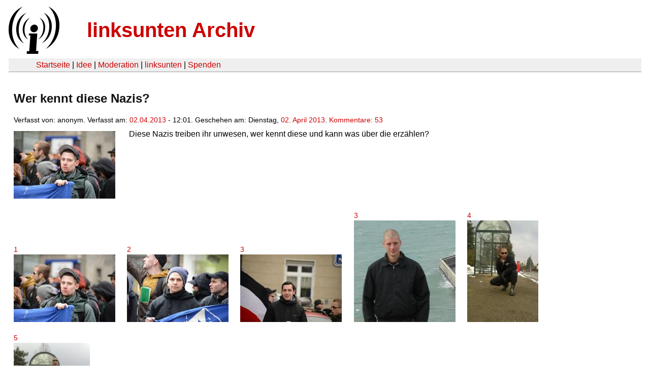

--- FILE ---
content_type: text/html
request_url: https://linksunten.archive.indymedia.org/node/82576/index.html
body_size: 9600
content:
<!DOCTYPE html PUBLIC "-//W3C//DTD XHTML 1.0 Transitional//EN"
        "http://www.w3.org/TR/xhtml1/DTD/xhtml1-transitional.dtd">
<html xmlns="http://www.w3.org/1999/xhtml" xml:lang="de" lang="de" dir="ltr">

<head>
<meta http-equiv="Content-Type" content="text/html; charset=utf-8" />
  <title>Wer kennt diese Nazis? | linksunten Archiv</title>
  <meta http-equiv="Content-Style-Type" content="text/css" />
  <meta http-equiv="Content-Type" content="text/html; charset=utf-8" />
<link rel="shortcut icon" href="../../static/favicon.ico" type="image/x-icon" />
  <link type="text/css" rel="stylesheet" media="all" href=../../static/linksunten.css />
 </head>
<body class="not-front not-logged-in page-node node-type-story no-sidebars i18n-de">
<div id="center">
<a name="top"></a>
<table id="header">
  <tr>
    <td>
      <a href="../index.html" title="((i))"><img src="../../static/logo.png" alt="((i))" /></a>
    </td>
    <td>
      <h1 id="site-name"><a href="../index.html" title="linksunten Archiv">linksunten Archiv</a></h1>
    </td>
  </tr>
</table>
<table id="wrapper-header-table"><tr>
<td id="wrapper-header-table-td-left"></td><td>
<table id="header-table">
  <tr>
    <td>
      <table id="header-table-links">
        <tr>
          <td id="header-table-td-left"></td>
          <td id="header-table-td-links">
            <a href="../index.html">Startseite</a>&nbsp;| <a href="../1/index.html">Idee</a>&nbsp;| <a href="../350/index.html">Moderation</a>&nbsp;| <a href="../../user/7/blog/index.html">linksunten</a>&nbsp;| <a href="../../donate/index.html">Spenden</a> 
          </td>
        </tr>
      </table>
    </td>
  </tr>
</table>
</td>
<td id="wrapper-header-table-td-right"></td>
</tr>
</table>
<table id="content">
  <tr>
        <td class="main-content" id="content-none">

      
      <h2 class="content-title">Wer kennt diese Nazis?</h2>
      
      
      
      
      <div id="node-82576" class="node clear-block">

  <div>

<div class="meta">
      <span class="submitted">Verfasst von:&nbsp;anonym. Verfasst am:&nbsp;<a href="../../archiv/texte/2013/04/index.html#2013-04-02">02.04.2013</a> - 12:01. Geschehen am:&nbsp;Dienstag, <a href="../../archiv/kalender/2013/04/index.html#2013-04-02">02. April 2013</a>. <a href="#comments">Kommentare:&nbsp;53</a>        </span>
  </div>
<div class="teaserimage-body"><a href="../82577/index.html"><img src="../../system/files/images/1497991194.thumbnail.jpg" alt="1" title="1"  class="image image-thumbnail " width="200" height="133" /></a></div><div class="content">
  <p>Diese Nazis treiben ihr unwesen, wer kennt diese und kann was über die erzählen?</p><p></p><p>&nbsp;</p><a name="image"></a><div class="upload-media-image"><div class="item-list"><ul><li class="first"><div class="upload-media-image-item"><a href="../82577/index.html"><div class="upload-media-image-item-title">1</div></a><a href="../82577/index.html"><img src="../../system/files/images/1497991194.thumbnail.jpg" alt="1" title="1"  class="image image-thumbnail " width="200" height="133" /></a></div></li>
<li><div class="upload-media-image-item"><a href="../82578/index.html"><div class="upload-media-image-item-title">2</div></a><a href="../82578/index.html"><img src="../../system/files/images/1039571907.thumbnail.jpg" alt="2" title="2"  class="image image-thumbnail " width="200" height="133" /></a></div></li>
<li><div class="upload-media-image-item"><a href="../82579/index.html"><div class="upload-media-image-item-title">3</div></a><a href="../82579/index.html"><img src="../../system/files/images/5748681195.thumbnail.jpg" alt="3" title="3"  class="image image-thumbnail " width="200" height="133" /></a></div></li>
<li><div class="upload-media-image-item"><a href="../82580/index.html"><div class="upload-media-image-item-title">3</div></a><a href="../82580/index.html"><img src="../../system/files/images/2314991525.thumbnail.jpg" alt="3" title="3"  class="image image-thumbnail " width="200" height="200" /></a></div></li>
<li><div class="upload-media-image-item"><a href="../82581/index.html"><div class="upload-media-image-item-title">4</div></a><a href="../82581/index.html"><img src="../../system/files/images/1416136746.thumbnail.jpg" alt="4" title="4"  class="image image-thumbnail " width="140" height="200" /></a></div></li>
<li><div class="upload-media-image-item"><a href="../82582/index.html"><div class="upload-media-image-item-title">5</div></a><a href="../82582/index.html"><img src="../../system/files/images/1630021330.thumbnail.jpg" alt="5" title="5"  class="image image-thumbnail " width="150" height="200" /></a></div></li>
<li><div class="upload-media-image-item"><a href="../82583/index.html"><div class="upload-media-image-item-title">6</div></a><a href="../82583/index.html"><img src="../../system/files/images/8902809875.thumbnail.jpg" alt="6" title="6"  class="image image-thumbnail " width="200" height="133" /></a></div></li>
<li><div class="upload-media-image-item"><a href="../82584/index.html"><div class="upload-media-image-item-title">7</div></a><a href="../82584/index.html"><img src="../../system/files/images/1229200402.thumbnail.jpg" alt="7" title="7"  class="image image-thumbnail " width="200" height="133" /></a></div></li>
<li class="last"><div class="upload-media-image-item"><a href="../82585/index.html"><div class="upload-media-image-item-title">8</div></a><a href="../82585/index.html"><img src="../../system/files/images/1033133043.thumbnail.jpg" alt="8" title="8"  class="image image-thumbnail " width="200" height="133" /></a></div></li>
</ul></div></div></div>
  <div class="categories">
    <div class="item-list"><ul><li class="first"><div class="categories-vocabulary">Flags: </div></li>
<li class="last"><div class="categories-term"><a href="../../archiv/galerie/index.html">Galerie</a></div></li>
</ul></div><div class="item-list"><ul><li class="first"><div class="categories-vocabulary">Themen:</div></li>
<li class="last"><div class="categories-term"><a href="../../archiv/themen/3/index.html">Antifaschismus</a></div></li>
</ul></div><div class="item-list"><ul><li class="first"><div class="categories-vocabulary">Regionen:</div></li>
<li class="last"><div class="categories-term"><a href="../../archiv/regionen/1/index.html">Deutschland</a></div></li>
</ul></div>  </div>
      
  </div> </div>
<div id="comments">
  <form action="../../node/82576/"  accept-charset="UTF-8" method="post" id="comment-controls">
<div><div class="container-inline">Zeige Kommentare: <a href="unfold/all/index.html#comments">ausgeklappt</a>&nbsp;| <a href="../../node/82576/index.html#comments">moderiert</a></div>
</div></form>
<div id="comment-71467">
  <div class="comment-unfolded comment-published clear-block">
       
    <div class="comment-unfolded-subject"><h3><a href="#comment-71467">Frage</a> </h3></div>
   
    <div class="comment-unfolded-score-div">
      <span class="comment-unfolded-score-label"></span>
          </div>
   
    <div class="comment-unfolded-voting-controls">
      <span class="comment-unfolded-promote"></span> <span class="comment-unfolded-neutral"></span> <span class="comment-unfolded-bury"></span>
    </div>
   
    <div class="comment-unfolded-submitted">
      Verfasst von:&nbsp;anonym. Verfasst am:&nbsp;Di, 02.04.2013 - 12:06.     </div>

    <div class="comment-unfolded-content">
      <p>Wo wurden die (Demo-)Fotos aufgenommen?</p>    </div>
    <div class="comment-unfolded-links">
      <ul class="links"><li class="comment_forbidden first last"></li>
</ul>    </div>
  </div>
</div><div class="indented"><div id="comment-71477">
  <div class="comment-unfolded comment-published clear-block">
       
    <div class="comment-unfolded-subject"><h3><a href="#comment-71477">Facebook: </a> </h3></div>
   
    <div class="comment-unfolded-score-div">
      <span class="comment-unfolded-score-label"></span>
          </div>
   
    <div class="comment-unfolded-voting-controls">
      <span class="comment-unfolded-promote"></span> <span class="comment-unfolded-neutral"></span> <span class="comment-unfolded-bury"></span>
    </div>
   
    <div class="comment-unfolded-submitted">
      Verfasst von:&nbsp;anonym. Verfasst am:&nbsp;Di, 02.04.2013 - 12:39.     </div>

    <div class="comment-unfolded-content">
      <p><span class="inline inline-none"><a href="../82588/index.html"><img src="../../system/files/images/1287028766.thumbnail.png" alt="Marlon Richter, Facebook" title="Marlon Richter, Facebook"  class="image image-thumbnail " width="200" height="103" /></a></span></p><p>&nbsp;</p><p><span class="inline inline-none"><a href="../82589/index.html"><img src="../../system/files/images/1750537989.thumbnail.png" alt="Marlon Richter, Facebook" title="Marlon Richter, Facebook"  class="image image-thumbnail " width="200" height="101" /></a></span></p><div class="image-clear"></div>    </div>
    <div class="comment-unfolded-links">
      <ul class="links"><li class="comment_forbidden first last"></li>
</ul>    </div>
  </div>
</div></div><div id="comment-71470">
  <div class="comment-unfolded comment-published clear-block">
       
    <div class="comment-unfolded-subject"><h3><a href="#comment-71470">#1</a> </h3></div>
   
    <div class="comment-unfolded-score-div">
      <span class="comment-unfolded-score-label"></span>
          </div>
   
    <div class="comment-unfolded-voting-controls">
      <span class="comment-unfolded-promote"></span> <span class="comment-unfolded-neutral"></span> <span class="comment-unfolded-bury"></span>
    </div>
   
    <div class="comment-unfolded-submitted">
      Verfasst von:&nbsp;anonym. Verfasst am:&nbsp;Di, 02.04.2013 - 12:14.     </div>

    <div class="comment-unfolded-content">
      <p><strong>Marlon Richter</strong> - Adam-Müller-Straße 19, 66894 Gerhardsbrunn (Rheinland-Pfalz)</p><p>&nbsp;</p><p><em>(Auch auf Bildern vom 3.10.12 in Heidelberg und 23.3.13 in Speyer zu finden)</em></p>    </div>
    <div class="comment-unfolded-links">
      <ul class="links"><li class="comment_forbidden first last"></li>
</ul>    </div>
  </div>
</div><div class="indented"><div id="comment-71475">
  <div class="comment-unfolded comment-published clear-block">
       
    <div class="comment-unfolded-subject"><h3><a href="#comment-71475">Schule in Landstuhl</a> </h3></div>
   
    <div class="comment-unfolded-score-div">
      <span class="comment-unfolded-score-label"></span>
          </div>
   
    <div class="comment-unfolded-voting-controls">
      <span class="comment-unfolded-promote"></span> <span class="comment-unfolded-neutral"></span> <span class="comment-unfolded-bury"></span>
    </div>
   
    <div class="comment-unfolded-submitted">
      Verfasst von:&nbsp;anonym. Verfasst am:&nbsp;Di, 02.04.2013 - 12:27.     </div>

    <div class="comment-unfolded-content">
      <p>Geht er noch auf das Sickingen Gymnasium in Landstuhl? </p>    </div>
    <div class="comment-unfolded-links">
      <ul class="links"><li class="comment_forbidden first last"></li>
</ul>    </div>
  </div>
</div><div class="indented"><div id="comment-71570">
  <div class="comment-unfolded comment-published clear-block">
       
    <div class="comment-unfolded-subject"><h3><a href="#comment-71570">jep</a> </h3></div>
   
    <div class="comment-unfolded-score-div">
      <span class="comment-unfolded-score-label"></span>
          </div>
   
    <div class="comment-unfolded-voting-controls">
      <span class="comment-unfolded-promote"></span> <span class="comment-unfolded-neutral"></span> <span class="comment-unfolded-bury"></span>
    </div>
   
    <div class="comment-unfolded-submitted">
      Verfasst von:&nbsp;anonym. Verfasst am:&nbsp;Mi, 03.04.2013 - 11:40.     </div>

    <div class="comment-unfolded-content">
      <p>Jep, in die 11te Klassen... er ist sitzengeblieben </p>    </div>
    <div class="comment-unfolded-links">
      <ul class="links"><li class="comment_forbidden first last"></li>
</ul>    </div>
  </div>
</div></div><div id="comment-71478">
  <div class="comment-unfolded comment-published clear-block">
       
    <div class="comment-unfolded-subject"><h3><a href="#comment-71478">Ein paar Infos</a> </h3></div>
   
    <div class="comment-unfolded-score-div">
      <span class="comment-unfolded-score-label"></span>
          </div>
   
    <div class="comment-unfolded-voting-controls">
      <span class="comment-unfolded-promote"></span> <span class="comment-unfolded-neutral"></span> <span class="comment-unfolded-bury"></span>
    </div>
   
    <div class="comment-unfolded-submitted">
      Verfasst von:&nbsp;anonym. Verfasst am:&nbsp;Di, 02.04.2013 - 12:52.     </div>

    <div class="comment-unfolded-content">
      <p>Marlon Richter ist bei der JN aktiv und gehört zum Freundeskreis von Sven Lenz (Kaiserslautern). Sven Lenz ist auch bei der JN aktiv und wird offenbar zum Kader ausgebildet. Marlon Richter (und Sven Lenz ebenso) gehört zu den Freien Nationalisten Kaiserslautern (FNKL) (Freie Nationalisten Westpfalz, Autonome Nationalisten Kaiserslautern ...). Diese Gruppe ist für mehrere Aktionen in Kaiserslautern verantwortlichen, u.a. für das Aufhängen von Transparenten mit verbotenem Inhalt, aber auch für Plakatieraktionen zu der Bombardierung in Dresden, für das mehrmalige Verteilen von unterschiedlichem Propagandamaterial, Drohschreiben an GenossInnen und Schmierereien im Stadtgebiet von Kaiserslautern. Die FNKL arbeitet mit der JN RLP zusammen, da die Mitglieder der FNKL auch bei der JN aktiv sind. Außerdem kam es das Wochenende zu mehreren Plakatieraktionen ("Identität" von der JN)  an linken und antifaschistischen Projekten in Kaiserslautern. Einfach mal bei Linksunten nach "Marlon Richter" suchen... </p>    </div>
    <div class="comment-unfolded-links">
      <ul class="links"><li class="comment_forbidden first last"></li>
</ul>    </div>
  </div>
</div></div><div id="comment-71481">
  <div class="comment-unfolded comment-published clear-block">
       
    <div class="comment-unfolded-subject"><h3><a href="#comment-71481">#2</a> </h3></div>
   
    <div class="comment-unfolded-score-div">
      <span class="comment-unfolded-score-label"></span>
          </div>
   
    <div class="comment-unfolded-voting-controls">
      <span class="comment-unfolded-promote"></span> <span class="comment-unfolded-neutral"></span> <span class="comment-unfolded-bury"></span>
    </div>
   
    <div class="comment-unfolded-submitted">
      Verfasst von:&nbsp;anonym. Verfasst am:&nbsp;Di, 02.04.2013 - 13:09.     </div>

    <div class="comment-unfolded-content">
      <p>&nbsp;Das ist Christian Dahlhoff</p>    </div>
    <div class="comment-unfolded-links">
      <ul class="links"><li class="comment_forbidden first last"></li>
</ul>    </div>
  </div>
</div><div id="comment-71482">
  <div class="comment-unfolded comment-published clear-block">
       
    <div class="comment-unfolded-subject"><h3><a href="#comment-71482">Nr. 2 Christian Dahlhoff</a> </h3></div>
   
    <div class="comment-unfolded-score-div">
      <span class="comment-unfolded-score-label"></span>
          </div>
   
    <div class="comment-unfolded-voting-controls">
      <span class="comment-unfolded-promote"></span> <span class="comment-unfolded-neutral"></span> <span class="comment-unfolded-bury"></span>
    </div>
   
    <div class="comment-unfolded-submitted">
      Verfasst von:&nbsp;anonym. Verfasst am:&nbsp;Di, 02.04.2013 - 13:14.     </div>

    <div class="comment-unfolded-content">
      <p>Christian Dahlhoff aus Wuppertal/Düsseldorf</p>    </div>
    <div class="comment-unfolded-links">
      <ul class="links"><li class="comment_forbidden first last"></li>
</ul>    </div>
  </div>
</div><div id="comment-71483">
  <div class="comment-unfolded comment-published clear-block">
       
    <div class="comment-unfolded-subject"><h3><a href="#comment-71483">#7 + #8 - NW Dortmund</a> </h3></div>
   
    <div class="comment-unfolded-score-div">
      <span class="comment-unfolded-score-label"></span>
          </div>
   
    <div class="comment-unfolded-voting-controls">
      <span class="comment-unfolded-promote"></span> <span class="comment-unfolded-neutral"></span> <span class="comment-unfolded-bury"></span>
    </div>
   
    <div class="comment-unfolded-submitted">
      Verfasst von:&nbsp;anonym. Verfasst am:&nbsp;Di, 02.04.2013 - 13:16.     </div>

    <div class="comment-unfolded-content">
      <p>Die beiden werden unter dem Artikel zu Remagen am 24.11.2012 dem NW Dortmund bzw. jetzt wahrscheinlich Die Rechte zugeordnet: <a href="https://linksunten.indymedia.org/de/comment/view/59817">Link</a></p>    </div>
    <div class="comment-unfolded-links">
      <ul class="links"><li class="comment_forbidden first last"></li>
</ul>    </div>
  </div>
</div><div id="comment-71489">
  <div class="comment-unfolded comment-published clear-block">
       
    <div class="comment-unfolded-subject"><h3><a href="#comment-71489">Nummer 6</a> </h3></div>
   
    <div class="comment-unfolded-score-div">
      <span class="comment-unfolded-score-label"></span>
          </div>
   
    <div class="comment-unfolded-voting-controls">
      <span class="comment-unfolded-promote"></span> <span class="comment-unfolded-neutral"></span> <span class="comment-unfolded-bury"></span>
    </div>
   
    <div class="comment-unfolded-submitted">
      Verfasst von:&nbsp;anonym. Verfasst am:&nbsp;Di, 02.04.2013 - 13:49.     </div>

    <div class="comment-unfolded-content">
      <p><span>Markus Gerald Emanuel Pathofer</span><br /><span>Nienkampstraße 7</span><br /><span>45896 Gelsenkirchen</span></p><p>&nbsp;</p><p>Rechte Dortmund</p>    </div>
    <div class="comment-unfolded-links">
      <ul class="links"><li class="comment_forbidden first last"></li>
</ul>    </div>
  </div>
</div><div id="comment-71495">
  <div class="comment-unfolded comment-published clear-block">
       
    <div class="comment-unfolded-subject"><h3><a href="#comment-71495">4 +5 </a> </h3></div>
   
    <div class="comment-unfolded-score-div">
      <span class="comment-unfolded-score-label"></span>
          </div>
   
    <div class="comment-unfolded-voting-controls">
      <span class="comment-unfolded-promote"></span> <span class="comment-unfolded-neutral"></span> <span class="comment-unfolded-bury"></span>
    </div>
   
    <div class="comment-unfolded-submitted">
      Verfasst von:&nbsp;anonym. Verfasst am:&nbsp;Di, 02.04.2013 - 16:15.     </div>

    <div class="comment-unfolded-content">
      <p>Das ist doch ein Schwarzer?!</p>    </div>
    <div class="comment-unfolded-links">
      <ul class="links"><li class="comment_forbidden first last"></li>
</ul>    </div>
  </div>
</div><div class="indented"><div id="comment-71502">
  <div class="comment-unfolded comment-published clear-block">
       
    <div class="comment-unfolded-subject"><h3><a href="#comment-71502">Emanzipatorisches Denken !?!?!?!</a> </h3></div>
   
    <div class="comment-unfolded-score-div">
      <span class="comment-unfolded-score-label"></span>
          </div>
   
    <div class="comment-unfolded-voting-controls">
      <span class="comment-unfolded-promote"></span> <span class="comment-unfolded-neutral"></span> <span class="comment-unfolded-bury"></span>
    </div>
   
    <div class="comment-unfolded-submitted">
      Verfasst von:&nbsp;anonym. Verfasst am:&nbsp;Di, 02.04.2013 - 18:38.     </div>

    <div class="comment-unfolded-content">
      <p>Hallo? Woran siehst du, dass er ein Mensch afrikanischer Herkunft ist? Blosz wegen seiner etwas dunkleren Hautfarbe? Und selbst wenn – können dunkelhäutige Menschen keine (Neo)Nazis sein, oder was?<br /><br />Ich muss bemerken, dass derartige rassistische Ressentiments mehr und mehr in antifaschistischen Kreisen Einzug halten, längst werden Vorurteile von Faschisten übernommen und dabei macht man sich auch noch die Illusion, besser als die Rassisten zu sein.<br /><br />Mach' doch gleich so eine rassistische Kack-Seite wie "Du sollst Neger nicht mit Nazis verwechseln"... Drecks-Heuchlerei hier.....</p>    </div>
    <div class="comment-unfolded-links">
      <ul class="links"><li class="comment_forbidden first last"></li>
</ul>    </div>
  </div>
</div><div class="indented"><div id="comment-71508">
  <div class="comment-unfolded comment-published clear-block">
       
    <div class="comment-unfolded-subject"><h3><a href="#comment-71508">Trotzdem überraschend....</a> </h3></div>
   
    <div class="comment-unfolded-score-div">
      <span class="comment-unfolded-score-label"></span>
          </div>
   
    <div class="comment-unfolded-voting-controls">
      <span class="comment-unfolded-promote"></span> <span class="comment-unfolded-neutral"></span> <span class="comment-unfolded-bury"></span>
    </div>
   
    <div class="comment-unfolded-submitted">
      Verfasst von:&nbsp;..... Verfasst am:&nbsp;Di, 02.04.2013 - 20:32.     </div>

    <div class="comment-unfolded-content">
      <p>.....in Kreisen der schlimmsten Rassisten und Vertretern von "Blut und Boden"-Denken ausgerechnet ihr eigenes Feindbild wiederzufinden....und genauso überraschend, dass dieser sich diesen Leuten zugehörig fühlt.&nbsp; </p><p>&nbsp;</p><p>Das hat nichts mit Rassismus zu tun, außer mit dem der rechten Seite....</p>    </div>
    <div class="comment-unfolded-links">
      <ul class="links"><li class="comment_forbidden first last"></li>
</ul>    </div>
  </div>
</div><div id="comment-71637">
  <div class="comment-unfolded comment-published clear-block">
       
    <div class="comment-unfolded-subject"><h3><a href="#comment-71637">anita antifa</a> </h3></div>
   
    <div class="comment-unfolded-score-div">
      <span class="comment-unfolded-score-label"></span>
          </div>
   
    <div class="comment-unfolded-voting-controls">
      <span class="comment-unfolded-promote"></span> <span class="comment-unfolded-neutral"></span> <span class="comment-unfolded-bury"></span>
    </div>
   
    <div class="comment-unfolded-submitted">
      Verfasst von:&nbsp;anonym. Verfasst am:&nbsp;Mi, 03.04.2013 - 20:10.     </div>

    <div class="comment-unfolded-content">
      <p>auch wenn ich das grundmotiv deines postings teile, wäre es in dem fall trotzdem nicht ganz verkehrt kritik solidarisch zu formulieren und nicht à la hey du rassist. ich mein wir haben alle unsere rassismen und sexismen verinnerlicht, und es ist auf jedenfall angebracht sie zu reflektieren und ggf. anderen diesbezüglich einen denkanstoß zu geben.</p><p>dunkelhäutige deutsche naziskins find ich auf jeden fall eine komische erscheinung. nicht weil leuten über ihre hautfarbe für oder gegen eine gewisse ideologie anfällig sind, aber eben man sich als jemand mit dunkler haut in dem millieu vermutlich schwer tun wird, freunde zu finden.</p>    </div>
    <div class="comment-unfolded-links">
      <ul class="links"><li class="comment_forbidden first last"></li>
</ul>    </div>
  </div>
</div></div><div id="comment-71507">
  <div class="comment-unfolded comment-published clear-block">
       
    <div class="comment-unfolded-subject"><h3><a href="#comment-71507">Münz-Malle oder Asi-Toaster wär&#039; auch &#039;ne Möglichkeit</a> </h3></div>
   
    <div class="comment-unfolded-score-div">
      <span class="comment-unfolded-score-label"></span>
          </div>
   
    <div class="comment-unfolded-voting-controls">
      <span class="comment-unfolded-promote"></span> <span class="comment-unfolded-neutral"></span> <span class="comment-unfolded-bury"></span>
    </div>
   
    <div class="comment-unfolded-submitted">
      Verfasst von:&nbsp;Kartoffelkäfer. Verfasst am:&nbsp;Di, 02.04.2013 - 20:08.     </div>

    <div class="comment-unfolded-content">
      <p>Schwarz ist was anderes. Eher ein Biodeutscher, der zu viel Zeit im Asi-Toaster verbringt. Udo Voigt hat für 'ne "Kartoffel" auch unnatürlich dunkle Haut.</p>    </div>
    <div class="comment-unfolded-links">
      <ul class="links"><li class="comment_forbidden first last"></li>
</ul>    </div>
  </div>
</div></div><div id="comment-71511">
  <div class="comment-unfolded comment-published clear-block">
       
    <div class="comment-unfolded-subject"><h3><a href="#comment-71511">WER</a> </h3></div>
   
    <div class="comment-unfolded-score-div">
      <span class="comment-unfolded-score-label"></span>
          </div>
   
    <div class="comment-unfolded-voting-controls">
      <span class="comment-unfolded-promote"></span> <span class="comment-unfolded-neutral"></span> <span class="comment-unfolded-bury"></span>
    </div>
   
    <div class="comment-unfolded-submitted">
      Verfasst von:&nbsp;anonym. Verfasst am:&nbsp;Di, 02.04.2013 - 20:51.     </div>

    <div class="comment-unfolded-content">
      <p>kennt den Nazi auf dem Bild Nr. 3?</p>    </div>
    <div class="comment-unfolded-links">
      <ul class="links"><li class="comment_forbidden first last"></li>
</ul>    </div>
  </div>
</div><div class="indented"><div id="comment-71522">
  <div class="comment-unfolded comment-published clear-block">
       
    <div class="comment-unfolded-subject"><h3><a href="#comment-71522">Dortmunder Nazis</a> </h3></div>
   
    <div class="comment-unfolded-score-div">
      <span class="comment-unfolded-score-label"></span>
          </div>
   
    <div class="comment-unfolded-voting-controls">
      <span class="comment-unfolded-promote"></span> <span class="comment-unfolded-neutral"></span> <span class="comment-unfolded-bury"></span>
    </div>
   
    <div class="comment-unfolded-submitted">
      Verfasst von:&nbsp;anonym. Verfasst am:&nbsp;Di, 02.04.2013 - 22:00.     </div>

    <div class="comment-unfolded-content">
      <p>Bild 3.1, 3.2, 7 und 8 sind Nazis vom NW Dortmund / Die Rechte. Bild 3.1 ist erst kürzlich aus Sachsen nach Dortmund gezogen. </p>    </div>
    <div class="comment-unfolded-links">
      <ul class="links"><li class="comment_forbidden first last"></li>
</ul>    </div>
  </div>
</div><div class="indented"><div id="comment-71560">
  <div class="comment-unfolded comment-published clear-block">
       
    <div class="comment-unfolded-subject"><h3><a href="#comment-71560">aus Sachsen</a> </h3></div>
   
    <div class="comment-unfolded-score-div">
      <span class="comment-unfolded-score-label"></span>
          </div>
   
    <div class="comment-unfolded-voting-controls">
      <span class="comment-unfolded-promote"></span> <span class="comment-unfolded-neutral"></span> <span class="comment-unfolded-bury"></span>
    </div>
   
    <div class="comment-unfolded-submitted">
      Verfasst von:&nbsp;sachse. Verfasst am:&nbsp;Mi, 03.04.2013 - 10:11.     </div>

    <div class="comment-unfolded-content">
      <blockquote><p>Bild 3.1 ist erst kürzlich aus Sachsen nach Dortmund gezogen. </p></blockquote><p>Hast du eine Ahnung, woher genau aus Sachsen?</p>    </div>
    <div class="comment-unfolded-links">
      <ul class="links"><li class="comment_forbidden first last"></li>
</ul>    </div>
  </div>
</div><div class="indented"><div id="comment-71630">
  <div class="comment-unfolded comment-published clear-block">
       
    <div class="comment-unfolded-subject"><h3><a href="#comment-71630">@ Sachse</a> </h3></div>
   
    <div class="comment-unfolded-score-div">
      <span class="comment-unfolded-score-label"></span>
          </div>
   
    <div class="comment-unfolded-voting-controls">
      <span class="comment-unfolded-promote"></span> <span class="comment-unfolded-neutral"></span> <span class="comment-unfolded-bury"></span>
    </div>
   
    <div class="comment-unfolded-submitted">
      Verfasst von:&nbsp;anonym. Verfasst am:&nbsp;Mi, 03.04.2013 - 19:12.     </div>

    <div class="comment-unfolded-content">
      <p>Die Nase auf Bild 3.1 gehört zum NW Dortmund / Die Rechte und war bei dem „Anschlag“ auf Matthias Wächter (NPD Kreisvorsitzender Dortmund) beteiligt. Das Auto mit dem die Nasen von „Die Rechte“ flüchteten war seine Karre. <strong>Amtliches KFZ-Kennzeichen: MEI – NB 888</strong></p><p>&nbsp;</p><blockquote><p>Gewalttätige braune Streithähne<br /><br />15.03.2013 - Dortmund – Die Auseinandersetzungen innerhalb der rechtsextremen Szene in Dortmund werden offenbar weiter mit harten Bandagen ausgetragen – die Polizei nahm drei mutmaßliche Neonazis vorläufig fest.<br /><br />Die Polizei habe einen „weiteren Anschlag“ auf das Haus ihres Kreisvorsitzenden Matthias Wächter verhindern können, meldete die Dortmunder NPD per Facebook in der Nacht zum Freitag. Nachdem die Täter einen Böller geschmissen hätten, seien sie in ihrem Fluchtfahrzeug gestellt worden. Die Dortmunder Polizei bestätigte auf Anfrage, dass drei Personen in der Nähe von Wächters Haus vorläufig festgenommen worden waren. Die drei seien dem Staatsschutz Rechts bekannt.<br /><br />Die NPD hatte erst Anfang des Monats geklagt, dass Häuser von örtlichen Funktionären wiederholt beschmiert worden waren, unter anderem mit den Aufschriften „Jude“ und „Spitzel, Spalter, Hurensohn“. Zudem seien „Diffamierungsschreiben“ in Wächters Nachbarschaft verteilt und zum Schein auf seinen Namen Waren bestellt worden. (bnr.de berichtete) Die NPD benannte zwar nicht explizit die Konkurrenzpartei „Die Rechte“ (DR) als Urheber der Attacken. Doch sie ließ durchblicken, dass sie genau in diesem Spektrum die Verantwortlichen vermutet. Im Dortmunder DR-Kreisverband sammeln sich jene Neonazis, die zuvor bei der inzwischen verbotenen Gruppierung „Nationaler Widerstand Dortmund“ aktiv waren. Wächter hatte sich deren Feindschaft zugezogen, weil er sich im vorigen Jahr mit Erfolg gegen die Aufnahme ihrer führenden Köpfe in die NPD gewehrt hatte.<br /><br /><a href="http://www.bnr.de/artikel/aktuelle-meldungen/gewalttaetige-braune-streithaehne" title="http://www.bnr.de/artikel/aktuelle-meldungen/gewalttaetige-braune-streithaehne" rel="nofollow">http://www.bnr.de/artikel/aktuelle-meldungen/gewalttaetige-braune-streit...</a></p></blockquote>    </div>
    <div class="comment-unfolded-links">
      <ul class="links"><li class="comment_forbidden first last"></li>
</ul>    </div>
  </div>
</div><div class="indented"><div id="comment-71634">
  <div class="comment-unfolded comment-published clear-block">
       
    <div class="comment-unfolded-subject"><h3><a href="#comment-71634">Facebook Account</a> </h3></div>
   
    <div class="comment-unfolded-score-div">
      <span class="comment-unfolded-score-label"></span>
          </div>
   
    <div class="comment-unfolded-voting-controls">
      <span class="comment-unfolded-promote"></span> <span class="comment-unfolded-neutral"></span> <span class="comment-unfolded-bury"></span>
    </div>
   
    <div class="comment-unfolded-submitted">
      Verfasst von:&nbsp;anonym. Verfasst am:&nbsp;Mi, 03.04.2013 - 19:59.     </div>

    <div class="comment-unfolded-content">
      <p>@Sachse: Das ist die Nase bei Facebook. Bild 3.1, Nazi aus Dortmund, NW Dortmund / Die Rechte, erst kürzlich aus Sachsen nach Dortmund gezogen, Vorname: Christian, KFZ-Kennzeichen: MEI - NB 888</p><p>&nbsp;</p><p><span class="inline inline-none"><a href="../82661/index.html"><img src="../../system/files/images/7852022595.thumbnail.jpg" alt="Nazi aus Dortmund (Die Rechte)" title="Nazi aus Dortmund (Die Rechte)"  class="image image-thumbnail " width="200" height="134" /></a></span></p><p>&nbsp;</p><p>&nbsp;</p><div class="image-clear"></div>    </div>
    <div class="comment-unfolded-links">
      <ul class="links"><li class="comment_forbidden first last"></li>
</ul>    </div>
  </div>
</div></div></div><div id="comment-71610">
  <div class="comment-unfolded comment-published clear-block">
       
    <div class="comment-unfolded-subject"><h3><a href="#comment-71610">bbbbb</a> </h3></div>
   
    <div class="comment-unfolded-score-div">
      <span class="comment-unfolded-score-label"></span>
          </div>
   
    <div class="comment-unfolded-voting-controls">
      <span class="comment-unfolded-promote"></span> <span class="comment-unfolded-neutral"></span> <span class="comment-unfolded-bury"></span>
    </div>
   
    <div class="comment-unfolded-submitted">
      Verfasst von:&nbsp;anonym. Verfasst am:&nbsp;Mi, 03.04.2013 - 15:13.     </div>

    <div class="comment-unfolded-content">
      <p>ist 3.2 nicht simon schmiemann vonner skinheadfront.</p><p><a href="../41705/index.html" title="../41705/index.html">https://linksunten.indymedia.org/de/node/41705</a></p>    </div>
    <div class="comment-unfolded-links">
      <ul class="links"><li class="comment_forbidden first last"></li>
</ul>    </div>
  </div>
</div></div></div><div id="comment-71617">
  <div class="comment-unfolded comment-published clear-block">
       
    <div class="comment-unfolded-subject"><h3><a href="#comment-71617">Nr.7</a> </h3></div>
   
    <div class="comment-unfolded-score-div">
      <span class="comment-unfolded-score-label"></span>
          </div>
   
    <div class="comment-unfolded-voting-controls">
      <span class="comment-unfolded-promote"></span> <span class="comment-unfolded-neutral"></span> <span class="comment-unfolded-bury"></span>
    </div>
   
    <div class="comment-unfolded-submitted">
      Verfasst von:&nbsp;anonym. Verfasst am:&nbsp;Mi, 03.04.2013 - 17:19.     </div>

    <div class="comment-unfolded-content">
      <p>Daniel Grebe aus Dortmund</p>    </div>
    <div class="comment-unfolded-links">
      <ul class="links"><li class="comment_forbidden first last"></li>
</ul>    </div>
  </div>
</div><div id="comment-71645">
  <div class="comment-unfolded comment-published clear-block">
       
    <div class="comment-unfolded-subject"><h3><a href="#comment-71645">Wer kennt diese Nazis ? Teil 2!</a> </h3></div>
   
    <div class="comment-unfolded-score-div">
      <span class="comment-unfolded-score-label"></span>
          </div>
   
    <div class="comment-unfolded-voting-controls">
      <span class="comment-unfolded-promote"></span> <span class="comment-unfolded-neutral"></span> <span class="comment-unfolded-bury"></span>
    </div>
   
    <div class="comment-unfolded-submitted">
      Verfasst von:&nbsp;. Verfasst am:&nbsp;Mi, 03.04.2013 - 23:29.     </div>

    <div class="comment-unfolded-content">
      <p>Auch diese Nazis tauchen immer wieder auf und gelten als gefährlich!&nbsp;</p><p>&nbsp;</p><p><span class="inline inline-none"><a href="../82628/index.html"><img src="../../system/files/images/1415158431.thumbnail.jpg" alt="Bild 1" title="Bild 1"  class="image image-thumbnail " width="200" height="133" /></a></span></p><p>Bild 1</p><p>&nbsp;</p>
<p><span class="inline inline-none"><a href="../82629/index.html"><img src="../../system/files/images/7409811315.thumbnail.jpg" alt="Bild 2" title="Bild 2"  class="image image-thumbnail " width="200" height="133" /></a></span></p><p>Bild 2</p><p>&nbsp;</p>
<p><span class="inline inline-none"><a href="../82630/index.html"><img src="../../system/files/images/2195977175.thumbnail.jpg" alt="Bild 3" title="Bild 3"  class="image image-thumbnail " width="200" height="133" /></a></span></p><p>Bild 3</p><p>&nbsp;</p>
<p><span class="inline inline-none"><a href="../82631/index.html"><img src="../../system/files/images/1188814989.thumbnail.jpg" alt="Bild 4" title="Bild 4"  class="image image-thumbnail " width="200" height="133" /></a></span></p><p>Bild 4</p><p>&nbsp;</p>
<p><span class="inline inline-none"><a href="../82632/index.html"><img src="../../system/files/images/1893740919.thumbnail.jpg" alt="Bild 5" title="Bild 5"  class="image image-thumbnail " width="200" height="133" /></a></span></p><p>Bild 5</p><p>&nbsp;</p>
<p><span class="inline inline-none"><a href="../82633/index.html"><img src="../../system/files/images/1163925840.thumbnail.jpg" alt="Bild 6" title="Bild 6"  class="image image-thumbnail " width="200" height="133" /></a></span></p><p>Bild 6</p><p>&nbsp;</p>
<p><span class="inline inline-none"><a href="../82634/index.html"><img src="../../system/files/images/9854276295.thumbnail.jpg" alt="Bild 7" title="Bild 7"  class="image image-thumbnail " width="200" height="133" /></a></span></p><p>Bild 7</p><p>&nbsp;</p>
<p><span class="inline inline-none"><a href="../82635/index.html"><img src="../../system/files/images/2140195699.thumbnail.jpg" alt="Bild 8" title="Bild 8"  class="image image-thumbnail " width="200" height="133" /></a></span></p><p>Bild 8</p><div class="image-clear"></div>    </div>
    <div class="comment-unfolded-links">
      <ul class="links"><li class="comment_forbidden first last"></li>
</ul>    </div>
  </div>
</div><div class="indented"><div id="comment-71546">
  <div class="comment-unfolded comment-published clear-block">
       
    <div class="comment-unfolded-subject"><h3><a href="#comment-71546">jda</a> </h3></div>
   
    <div class="comment-unfolded-score-div">
      <span class="comment-unfolded-score-label"></span>
          </div>
   
    <div class="comment-unfolded-voting-controls">
      <span class="comment-unfolded-promote"></span> <span class="comment-unfolded-neutral"></span> <span class="comment-unfolded-bury"></span>
    </div>
   
    <div class="comment-unfolded-submitted">
      Verfasst von:&nbsp;anonym. Verfasst am:&nbsp;Mi, 03.04.2013 - 07:36.     </div>

    <div class="comment-unfolded-content">
      <p>Bild 1 ganz rechts Karina Hegemann aus Soest.Auch zusehen auf Bild 5.</p>    </div>
    <div class="comment-unfolded-links">
      <ul class="links"><li class="comment_forbidden first last"></li>
</ul>    </div>
  </div>
</div><div id="comment-71550">
  <div class="comment-unfolded comment-published clear-block">
       
    <div class="comment-unfolded-subject"><h3><a href="#comment-71550">Foto # 7</a> </h3></div>
   
    <div class="comment-unfolded-score-div">
      <span class="comment-unfolded-score-label"></span>
          </div>
   
    <div class="comment-unfolded-voting-controls">
      <span class="comment-unfolded-promote"></span> <span class="comment-unfolded-neutral"></span> <span class="comment-unfolded-bury"></span>
    </div>
   
    <div class="comment-unfolded-submitted">
      Verfasst von:&nbsp;anonym. Verfasst am:&nbsp;Mi, 03.04.2013 - 08:50.     </div>

    <div class="comment-unfolded-content">
      <p>Das auf dem Foto 7 ist Kevin Hornig aus Rheinland-Pfalz welcher seit nun in Dortmund Dorstfeld lebt, in der Emscherstrasse 2, 44149 Dortmund. In dem selben Objekt leben noch Michael Brück, Stüber, J. Berger, Halbe und E. Flottau.</p>    </div>
    <div class="comment-unfolded-links">
      <ul class="links"><li class="comment_forbidden first last"></li>
</ul>    </div>
  </div>
</div><div class="indented"><div id="comment-71554">
  <div class="comment-unfolded comment-published clear-block">
       
    <div class="comment-unfolded-subject"><h3><a href="#comment-71554">Korrektur</a> </h3></div>
   
    <div class="comment-unfolded-score-div">
      <span class="comment-unfolded-score-label"></span>
          </div>
   
    <div class="comment-unfolded-voting-controls">
      <span class="comment-unfolded-promote"></span> <span class="comment-unfolded-neutral"></span> <span class="comment-unfolded-bury"></span>
    </div>
   
    <div class="comment-unfolded-submitted">
      Verfasst von:&nbsp;anonym. Verfasst am:&nbsp;Mi, 03.04.2013 - 09:32.     </div>

    <div class="comment-unfolded-content">
      Kevin hornig kommt aus Rheinfelden baden 
Süd West Deutschland     </div>
    <div class="comment-unfolded-links">
      <ul class="links"><li class="comment_forbidden first last"></li>
</ul>    </div>
  </div>
</div><div class="indented"><div id="comment-71592">
  <div class="comment-unfolded comment-published clear-block">
       
    <div class="comment-unfolded-subject"><h3><a href="#comment-71592">Hornig</a> </h3></div>
   
    <div class="comment-unfolded-score-div">
      <span class="comment-unfolded-score-label"></span>
          </div>
   
    <div class="comment-unfolded-voting-controls">
      <span class="comment-unfolded-promote"></span> <span class="comment-unfolded-neutral"></span> <span class="comment-unfolded-bury"></span>
    </div>
   
    <div class="comment-unfolded-submitted">
      Verfasst von:&nbsp;anonym. Verfasst am:&nbsp;Mi, 03.04.2013 - 13:51.     </div>

    <div class="comment-unfolded-content">
      <p>war von von anfang an bei den 2007 gegründeten freien Kräften Lörrach bzw. NW Lörrach aktiv . Er wohnt seit anfang 2012 in Dortmund-Dorstfeld in der Emscherstraße 2. Seine Aufgaben dort, sind das erstellen von Propagandavideos und das Abfotografieren von Gegnern.</p>    </div>
    <div class="comment-unfolded-links">
      <ul class="links"><li class="comment_forbidden first last"></li>
</ul>    </div>
  </div>
</div></div></div><div id="comment-71552">
  <div class="comment-unfolded comment-published clear-block">
       
    <div class="comment-unfolded-subject"><h3><a href="#comment-71552">Foto # 2 &amp; 8</a> </h3></div>
   
    <div class="comment-unfolded-score-div">
      <span class="comment-unfolded-score-label"></span>
          </div>
   
    <div class="comment-unfolded-voting-controls">
      <span class="comment-unfolded-promote"></span> <span class="comment-unfolded-neutral"></span> <span class="comment-unfolded-bury"></span>
    </div>
   
    <div class="comment-unfolded-submitted">
      Verfasst von:&nbsp;anonym. Verfasst am:&nbsp;Mi, 03.04.2013 - 09:08.     </div>

    <div class="comment-unfolded-content">
      <p>Das auf dem Foto zwei, links mit den roten Haaren ist Natalie Märtens, Holzerstr. 7, 42119 Wuppertal.</p><p>&nbsp;</p><p>Das auf dem Foto acht ist Simon van Dijk aus den Niederlanden.</p>    </div>
    <div class="comment-unfolded-links">
      <ul class="links"><li class="comment_forbidden first last"></li>
</ul>    </div>
  </div>
</div><div class="indented"><div id="comment-71612">
  <div class="comment-unfolded comment-published clear-block">
       
    <div class="comment-unfolded-subject"><h3><a href="#comment-71612">Bild2</a> </h3></div>
   
    <div class="comment-unfolded-score-div">
      <span class="comment-unfolded-score-label"></span>
          </div>
   
    <div class="comment-unfolded-voting-controls">
      <span class="comment-unfolded-promote"></span> <span class="comment-unfolded-neutral"></span> <span class="comment-unfolded-bury"></span>
    </div>
   
    <div class="comment-unfolded-submitted">
      Verfasst von:&nbsp;anonym. Verfasst am:&nbsp;Mi, 03.04.2013 - 15:47.     </div>

    <div class="comment-unfolded-content">
      <p>die in der mitte ist Ricarda Kleist und wohnt am platz der republik, zu dem die freundin vom Kevin Koch.</p><p>aber die und gefährlich? muhahaha das ich nicht Lache nur inner meute sind die stark und allein sind se nur stark im davon laufen</p>    </div>
    <div class="comment-unfolded-links">
      <ul class="links"><li class="comment_forbidden first last"></li>
</ul>    </div>
  </div>
</div><div class="indented"><div id="comment-74567">
  <div class="comment-unfolded comment-published clear-block">
       
    <div class="comment-unfolded-subject"><h3><a href="#comment-74567">Bild 2 ^^</a> </h3></div>
   
    <div class="comment-unfolded-score-div">
      <span class="comment-unfolded-score-label"></span>
          </div>
   
    <div class="comment-unfolded-voting-controls">
      <span class="comment-unfolded-promote"></span> <span class="comment-unfolded-neutral"></span> <span class="comment-unfolded-bury"></span>
    </div>
   
    <div class="comment-unfolded-submitted">
      Verfasst von:&nbsp;anonym. Verfasst am:&nbsp;Mo, 06.05.2013 - 19:11.     </div>

    <div class="comment-unfolded-content">
      <ol><li>Scheint sie nicht mehr in Elberfeld zu wohnen , wurde jetzt öfters in Wuppertal Vohwinkel nähe Hammerstein gesichtet ! </li><li>Ist sie laut sicherer Quelle schon über einem Jahr mit dem bekannten Nazi Kevin Koch zusammen .</li></ol>    </div>
    <div class="comment-unfolded-links">
      <ul class="links"><li class="comment_forbidden first last"></li>
</ul>    </div>
  </div>
</div></div></div><div id="comment-71565">
  <div class="comment-unfolded comment-published clear-block">
       
    <div class="comment-unfolded-subject"><h3><a href="#comment-71565">Rene Emmerich</a> </h3></div>
   
    <div class="comment-unfolded-score-div">
      <span class="comment-unfolded-score-label"></span>
          </div>
   
    <div class="comment-unfolded-voting-controls">
      <span class="comment-unfolded-promote"></span> <span class="comment-unfolded-neutral"></span> <span class="comment-unfolded-bury"></span>
    </div>
   
    <div class="comment-unfolded-submitted">
      Verfasst von:&nbsp;anonym. Verfasst am:&nbsp;Mi, 03.04.2013 - 10:58.     </div>

    <div class="comment-unfolded-content">
      <p>Foto Nr. 3 &nbsp;Rene Emmerich aus Köln</p>    </div>
    <div class="comment-unfolded-links">
      <ul class="links"><li class="comment_forbidden first last"></li>
</ul>    </div>
  </div>
</div><div class="indented"><div id="comment-71627">
  <div class="comment-unfolded comment-published clear-block">
       
    <div class="comment-unfolded-subject"><h3><a href="#comment-71627">Umzugsfirma</a> </h3></div>
   
    <div class="comment-unfolded-score-div">
      <span class="comment-unfolded-score-label"></span>
          </div>
   
    <div class="comment-unfolded-voting-controls">
      <span class="comment-unfolded-promote"></span> <span class="comment-unfolded-neutral"></span> <span class="comment-unfolded-bury"></span>
    </div>
   
    <div class="comment-unfolded-submitted">
      Verfasst von:&nbsp;anonym. Verfasst am:&nbsp;Mi, 03.04.2013 - 18:39.     </div>

    <div class="comment-unfolded-content">
      <p>Emerich wohnt mittlerweile in Dortmund.</p>    </div>
    <div class="comment-unfolded-links">
      <ul class="links"><li class="comment_forbidden first last"></li>
</ul>    </div>
  </div>
</div><div class="indented"><div id="comment-71638">
  <div class="comment-unfolded comment-published clear-block">
       
    <div class="comment-unfolded-subject"><h3><a href="#comment-71638">Wieder falsch...</a> </h3></div>
   
    <div class="comment-unfolded-score-div">
      <span class="comment-unfolded-score-label"></span>
          </div>
   
    <div class="comment-unfolded-voting-controls">
      <span class="comment-unfolded-promote"></span> <span class="comment-unfolded-neutral"></span> <span class="comment-unfolded-bury"></span>
    </div>
   
    <div class="comment-unfolded-submitted">
      Verfasst von:&nbsp;anonym. Verfasst am:&nbsp;Mi, 03.04.2013 - 20:21.     </div>

    <div class="comment-unfolded-content">
      <p>Emmerich wohnt immer noch in Köln und nicht in Dortmund.</p>    </div>
    <div class="comment-unfolded-links">
      <ul class="links"><li class="comment_forbidden first last"></li>
</ul>    </div>
  </div>
</div><div class="indented"><div id="comment-71658">
  <div class="comment-unfolded comment-published clear-block">
       
    <div class="comment-unfolded-subject"><h3><a href="#comment-71658">Emerich</a> </h3></div>
   
    <div class="comment-unfolded-score-div">
      <span class="comment-unfolded-score-label"></span>
          </div>
   
    <div class="comment-unfolded-voting-controls">
      <span class="comment-unfolded-promote"></span> <span class="comment-unfolded-neutral"></span> <span class="comment-unfolded-bury"></span>
    </div>
   
    <div class="comment-unfolded-submitted">
      Verfasst von:&nbsp;anonym. Verfasst am:&nbsp;Do, 04.04.2013 - 09:50.     </div>

    <div class="comment-unfolded-content">
      <p>Emerich wohnt in Dortmund-Wickede. Roningweg 41.</p>    </div>
    <div class="comment-unfolded-links">
      <ul class="links"><li class="comment_forbidden first last"></li>
</ul>    </div>
  </div>
</div></div></div></div><div id="comment-71582">
  <div class="comment-unfolded comment-published clear-block">
       
    <div class="comment-unfolded-subject"><h3><a href="#comment-71582">Bild 8 - Simon van Dijk</a> </h3></div>
   
    <div class="comment-unfolded-score-div">
      <span class="comment-unfolded-score-label"></span>
          </div>
   
    <div class="comment-unfolded-voting-controls">
      <span class="comment-unfolded-promote"></span> <span class="comment-unfolded-neutral"></span> <span class="comment-unfolded-bury"></span>
    </div>
   
    <div class="comment-unfolded-submitted">
      Verfasst von:&nbsp;anonym. Verfasst am:&nbsp;Mi, 03.04.2013 - 13:03.     </div>

    <div class="comment-unfolded-content">
      <p>Das ist Simon van Dijk aus den Niederlanden</p>    </div>
    <div class="comment-unfolded-links">
      <ul class="links"><li class="comment_forbidden first last"></li>
</ul>    </div>
  </div>
</div><div id="comment-71585">
  <div class="comment-unfolded comment-published clear-block">
       
    <div class="comment-unfolded-subject"><h3><a href="#comment-71585">Denise aus Datteln</a> </h3></div>
   
    <div class="comment-unfolded-score-div">
      <span class="comment-unfolded-score-label"></span>
          </div>
   
    <div class="comment-unfolded-voting-controls">
      <span class="comment-unfolded-promote"></span> <span class="comment-unfolded-neutral"></span> <span class="comment-unfolded-bury"></span>
    </div>
   
    <div class="comment-unfolded-submitted">
      Verfasst von:&nbsp;alerta. Verfasst am:&nbsp;Mi, 03.04.2013 - 13:23.     </div>

    <div class="comment-unfolded-content">
      <p>Die auf Bild 5 mit Lippenpiercing heisst Denise kommt aus Datteln. Ob sie da noch wohnt weiss ich nicht. &nbsp;Sie pflegt &nbsp;Guten Kontakt mit dem dicken Julian aus Essen und den Libertin Sänger. Sie ist Mutter.k</p>    </div>
    <div class="comment-unfolded-links">
      <ul class="links"><li class="comment_forbidden first last"></li>
</ul>    </div>
  </div>
</div><div class="indented"><div id="comment-71600">
  <div class="comment-unfolded comment-published clear-block">
       
    <div class="comment-unfolded-subject"><h3><a href="#comment-71600">...</a> </h3></div>
   
    <div class="comment-unfolded-score-div">
      <span class="comment-unfolded-score-label"></span>
          </div>
   
    <div class="comment-unfolded-voting-controls">
      <span class="comment-unfolded-promote"></span> <span class="comment-unfolded-neutral"></span> <span class="comment-unfolded-bury"></span>
    </div>
   
    <div class="comment-unfolded-submitted">
      Verfasst von:&nbsp;..... Verfasst am:&nbsp;Mi, 03.04.2013 - 14:25.     </div>

    <div class="comment-unfolded-content">
      <p>Sie ist Mutter von drei oder vier Jungen und wohnt meines Wissens nach in Kastrop.</p><p>Auf Demos ist sie in letzter Zeit sehr oft an der Seite von Jennifer Felder (Velde?) aus Ahlen und Nadine Tiges aus Essen zu sehen.</p><p>Verlobt war sie knapp 2 Jahre mit dem unten genannten Patrick Rink.</p>    </div>
    <div class="comment-unfolded-links">
      <ul class="links"><li class="comment_forbidden first last"></li>
</ul>    </div>
  </div>
</div><div class="indented"><div id="comment-71601">
  <div class="comment-unfolded comment-published clear-block">
       
    <div class="comment-unfolded-subject"><h3><a href="#comment-71601">...</a> </h3></div>
   
    <div class="comment-unfolded-score-div">
      <span class="comment-unfolded-score-label"></span>
          </div>
   
    <div class="comment-unfolded-voting-controls">
      <span class="comment-unfolded-promote"></span> <span class="comment-unfolded-neutral"></span> <span class="comment-unfolded-bury"></span>
    </div>
   
    <div class="comment-unfolded-submitted">
      Verfasst von:&nbsp;..... Verfasst am:&nbsp;Mi, 03.04.2013 - 14:27.     </div>

    <div class="comment-unfolded-content">
      <p><em>Nachtrag:</em></p><p>Auf Bild eins von links nach rechts: Nadine Tiges, dann Denise -Nachname noch unbekannt- , Jennifer Felder (Velde?) und Carina Hegemann<em><br /></em></p>    </div>
    <div class="comment-unfolded-links">
      <ul class="links"><li class="comment_forbidden first last"></li>
</ul>    </div>
  </div>
</div><div id="comment-71618">
  <div class="comment-unfolded comment-published clear-block">
       
    <div class="comment-unfolded-subject"><h3><a href="#comment-71618">Falsche Informationen !</a> </h3></div>
   
    <div class="comment-unfolded-score-div">
      <span class="comment-unfolded-score-label"></span>
          </div>
   
    <div class="comment-unfolded-voting-controls">
      <span class="comment-unfolded-promote"></span> <span class="comment-unfolded-neutral"></span> <span class="comment-unfolded-bury"></span>
    </div>
   
    <div class="comment-unfolded-submitted">
      Verfasst von:&nbsp;anonym. Verfasst am:&nbsp;Mi, 03.04.2013 - 17:29.     </div>

    <div class="comment-unfolded-content">
      <p>Falsch ! Denise alias "Nini" war lange Zeit mit den Aktivisten Daniel B. alias "Der Kurze" zusammen. Diese haben zusammen einen Sohn ! Sie lebt in Castrop- Rauxel mit ihren 3 Söhnen. Hartzen tut sie ! Ist derzeit mit den Aktivisten Joel Panke aus Dortmund liiert. Kinder werden für Demonstrationen immer abgeschoben. Vielleicht sollte man mal das Jugendamt drüber informieren !</p>    </div>
    <div class="comment-unfolded-links">
      <ul class="links"><li class="comment_forbidden first last"></li>
</ul>    </div>
  </div>
</div><div class="indented"><div id="comment-71622">
  <div class="comment-unfolded comment-published clear-block">
       
    <div class="comment-unfolded-subject"><h3><a href="#comment-71622">FB</a> </h3></div>
   
    <div class="comment-unfolded-score-div">
      <span class="comment-unfolded-score-label"></span>
          </div>
   
    <div class="comment-unfolded-voting-controls">
      <span class="comment-unfolded-promote"></span> <span class="comment-unfolded-neutral"></span> <span class="comment-unfolded-bury"></span>
    </div>
   
    <div class="comment-unfolded-submitted">
      Verfasst von:&nbsp;anonym. Verfasst am:&nbsp;Mi, 03.04.2013 - 18:16.     </div>

    <div class="comment-unfolded-content">
      <p>Das hier ist das Facebook Profil von Denise alias Nini</p><p>facebook.com/kylanini.vonzwergberg</p><p>Leider ist sie mittlerweile vorsichtig geworden, was aber nicht heißt, daß wir keine privaten Bilder haben.</p><p>Da wird noch eine schöne Überraschung für das Nazi Frauchen kommen.</p>    </div>
    <div class="comment-unfolded-links">
      <ul class="links"><li class="comment_forbidden first last"></li>
</ul>    </div>
  </div>
</div></div></div></div><div id="comment-71590">
  <div class="comment-unfolded comment-published clear-block">
       
    <div class="comment-unfolded-subject"><h3><a href="#comment-71590">Bild 4</a> </h3></div>
   
    <div class="comment-unfolded-score-div">
      <span class="comment-unfolded-score-label"></span>
          </div>
   
    <div class="comment-unfolded-voting-controls">
      <span class="comment-unfolded-promote"></span> <span class="comment-unfolded-neutral"></span> <span class="comment-unfolded-bury"></span>
    </div>
   
    <div class="comment-unfolded-submitted">
      Verfasst von:&nbsp;anonym. Verfasst am:&nbsp;Mi, 03.04.2013 - 13:44.     </div>

    <div class="comment-unfolded-content">
      <p>Der mit der Sonnenbrille ist <strong>Patrik Rink</strong> aus <strong>Haltern am See</strong></p><p>Die Fettbacke dahinter ist <strong>Michelle Rethfeld</strong> (sein Stiefbruder) ebenfals aus <strong>Haltern am See</strong></p><p>s.Outing: <a href="../26242/index.html" title="../26242/index.html">https://linksunten.indymedia.org/de/node/26242</a></p><p>&nbsp;</p><p>-beide sind jetzt sogenannte ,,nationale Demosanis''</p><p>-P. Rink ist erst letztes Jahr aus dem Knast gekommen und trägt an seinem Hals ein NS- Tatto. </p>    </div>
    <div class="comment-unfolded-links">
      <ul class="links"><li class="comment_forbidden first last"></li>
</ul>    </div>
  </div>
</div><div id="comment-71608">
  <div class="comment-unfolded comment-published clear-block">
       
    <div class="comment-unfolded-subject"><h3><a href="#comment-71608">jo</a> </h3></div>
   
    <div class="comment-unfolded-score-div">
      <span class="comment-unfolded-score-label"></span>
          </div>
   
    <div class="comment-unfolded-voting-controls">
      <span class="comment-unfolded-promote"></span> <span class="comment-unfolded-neutral"></span> <span class="comment-unfolded-bury"></span>
    </div>
   
    <div class="comment-unfolded-submitted">
      Verfasst von:&nbsp;anonym. Verfasst am:&nbsp;Mi, 03.04.2013 - 15:03.     </div>

    <div class="comment-unfolded-content">
      <p>der typ auf bild 6 kommt aus gelsenkrichen. sieht man ab und an auch mal im stadion (schalke)</p>    </div>
    <div class="comment-unfolded-links">
      <ul class="links"><li class="comment_forbidden first last"></li>
</ul>    </div>
  </div>
</div><div id="comment-71616">
  <div class="comment-unfolded comment-published clear-block">
       
    <div class="comment-unfolded-subject"><h3><a href="#comment-71616">Nr.6</a> </h3></div>
   
    <div class="comment-unfolded-score-div">
      <span class="comment-unfolded-score-label"></span>
          </div>
   
    <div class="comment-unfolded-voting-controls">
      <span class="comment-unfolded-promote"></span> <span class="comment-unfolded-neutral"></span> <span class="comment-unfolded-bury"></span>
    </div>
   
    <div class="comment-unfolded-submitted">
      Verfasst von:&nbsp;anonym. Verfasst am:&nbsp;Mi, 03.04.2013 - 17:15.     </div>

    <div class="comment-unfolded-content">
      <p>Daniel Meißler (Meißner?) aus Gelsenkirchen</p>    </div>
    <div class="comment-unfolded-links">
      <ul class="links"><li class="comment_forbidden first last"></li>
</ul>    </div>
  </div>
</div><div class="indented"><div id="comment-71619">
  <div class="comment-unfolded comment-published clear-block">
       
    <div class="comment-unfolded-subject"><h3><a href="#comment-71619">fast</a> </h3></div>
   
    <div class="comment-unfolded-score-div">
      <span class="comment-unfolded-score-label"></span>
          </div>
   
    <div class="comment-unfolded-voting-controls">
      <span class="comment-unfolded-promote"></span> <span class="comment-unfolded-neutral"></span> <span class="comment-unfolded-bury"></span>
    </div>
   
    <div class="comment-unfolded-submitted">
      Verfasst von:&nbsp;anonym. Verfasst am:&nbsp;Mi, 03.04.2013 - 17:37.     </div>

    <div class="comment-unfolded-content">
      <p>Daniel Meißler</p><p><span>Hellkampstrasse 6</span><br /><span>45881 Gelsenkirchen</span></p>    </div>
    <div class="comment-unfolded-links">
      <ul class="links"><li class="comment_forbidden first last"></li>
</ul>    </div>
  </div>
</div></div><div id="comment-71626">
  <div class="comment-unfolded comment-published clear-block">
       
    <div class="comment-unfolded-subject"><h3><a href="#comment-71626">Infos, Bilder</a> </h3></div>
   
    <div class="comment-unfolded-score-div">
      <span class="comment-unfolded-score-label"></span>
          </div>
   
    <div class="comment-unfolded-voting-controls">
      <span class="comment-unfolded-promote"></span> <span class="comment-unfolded-neutral"></span> <span class="comment-unfolded-bury"></span>
    </div>
   
    <div class="comment-unfolded-submitted">
      Verfasst von:&nbsp;anonym. Verfasst am:&nbsp;Mi, 03.04.2013 - 18:38.     </div>

    <div class="comment-unfolded-content">
      <p><strong>Bild 2 (Mitte) – Ricarda Kleist, Wuppertal</strong><br /><br />Facebook Profil<br /><br /><span class="inline inline-none"><a href="../82652/index.html"><img src="../../system/files/images/8989167795.thumbnail.jpg" alt="Ricarda Kleist, Wuppertal, Facebook" title="Ricarda Kleist, Wuppertal, Facebook"  class="image image-thumbnail " width="200" height="149" /></a></span><br /><br />Foto<br /><br /><span class="inline inline-none"><a href="../82653/index.html"><img src="../../system/files/images/2592243205.thumbnail.jpg" alt="Ricarda Kleist, Wuppertal" title="Ricarda Kleist, Wuppertal"  class="image image-thumbnail " width="116" height="200" /></a></span><br /><br /><br /><strong>Bild 5 – Faschistin aus Castrop Rauxel, Geburtsdatum: 28.02.86</strong><br /><br />Facebook Profil 1<br /><br /><span class="inline inline-none"><a href="../82654/index.html"><img src="../../system/files/images/1378359712.thumbnail.jpg" alt="Fachistin aus Castrop-Rauxel, Facebook 1" title="Fachistin aus Castrop-Rauxel, Facebook 1"  class="image image-thumbnail " width="200" height="149" /></a></span><br /><br />Facebook Profil 2<br /><br /><span class="inline inline-none"><a href="../82655/index.html"><img src="../../system/files/images/1304401349.thumbnail.jpg" alt="Fachistin aus Castrop-Rauxel, Facebook 2" title="Fachistin aus Castrop-Rauxel, Facebook 2"  class="image image-thumbnail " width="200" height="149" /></a></span><br /><br />Foto 1<br /><br /><span class="inline inline-none"><a href="../82657/index.html"><img src="../../system/files/images/5545814375.thumbnail.jpg" alt="Fachistin aus Castrop-Rauxel, Privat 2" title="Fachistin aus Castrop-Rauxel, Privat 2"  class="image image-thumbnail " width="200" height="200" /></a></span><br /><br />Foto 2<br /><br /><span class="inline inline-none"><a href="../82656/index.html"><img src="../../system/files/images/1392000987.thumbnail.jpg" alt="Fachistin aus Castrop-Rauxel, Privat 1" title="Fachistin aus Castrop-Rauxel, Privat 1"  class="image image-thumbnail " width="153" height="200" /></a></span><br /><br /><br /><strong>Bild 6 – Daniel „Gelsi“ Meißner, Gelsenkirchen</strong><br /><br />Facebook Profil</p><p><br /><span class="inline inline-none"><a href="../82658/index.html"><img src="../../system/files/images/1027478711.thumbnail.jpg" alt="Daniel „Gelsi“ Meißner, Gelsenkirchen, Facebook" title="Daniel „Gelsi“ Meißner, Gelsenkirchen, Facebook"  class="image image-thumbnail " width="200" height="149" /></a></span><br /><br />Foto<br /><br /><span class="inline inline-none"><a href="../82659/index.html"><img src="../../system/files/images/1842395917.thumbnail.jpg" alt="Daniel „Gelsi“ Meißner, Gelsenkirchen" title="Daniel „Gelsi“ Meißner, Gelsenkirchen"  class="image image-thumbnail " width="120" height="200" /></a></span></p><div class="image-clear"></div>    </div>
    <div class="comment-unfolded-links">
      <ul class="links"><li class="comment_forbidden first last"></li>
</ul>    </div>
  </div>
</div><div class="indented"><div id="comment-71669">
  <div class="comment-unfolded comment-published clear-block">
       
    <div class="comment-unfolded-subject"><h3><a href="#comment-71669">Pseudo-Diskussion</a> </h3></div>
   
    <div class="comment-unfolded-score-div">
      <span class="comment-unfolded-score-label"></span>
          </div>
   
    <div class="comment-unfolded-voting-controls">
      <span class="comment-unfolded-promote"></span> <span class="comment-unfolded-neutral"></span> <span class="comment-unfolded-bury"></span>
    </div>
   
    <div class="comment-unfolded-submitted">
      Verfasst von:&nbsp;anonym. Verfasst am:&nbsp;Do, 04.04.2013 - 11:18.     </div>

    <div class="comment-unfolded-content">
      <p>Selbstverständlich ist ein schwarzer "White-Power-Nazi" ein Witz. So es denn überhaupt ein Nazi ist, gerade in homosexuellen Kontexten ist der Fetisch des Skinhead durchaus verbreitet.</p>    </div>
    <div class="comment-unfolded-links">
      <ul class="links"><li class="comment_forbidden first last"></li>
</ul>    </div>
  </div>
</div><div id="comment-99763">
  <div class="comment-unfolded comment-published clear-block">
       
    <div class="comment-unfolded-subject"><h3><a href="#comment-99763">Nazi Meißner </a> </h3></div>
   
    <div class="comment-unfolded-score-div">
      <span class="comment-unfolded-score-label"></span>
          </div>
   
    <div class="comment-unfolded-voting-controls">
      <span class="comment-unfolded-promote"></span> <span class="comment-unfolded-neutral"></span> <span class="comment-unfolded-bury"></span>
    </div>
   
    <div class="comment-unfolded-submitted">
      Verfasst von:&nbsp;anonym. Verfasst am:&nbsp;Mi, 26.02.2014 - 19:03.     </div>

    <div class="comment-unfolded-content">
      <p>Daniel Meißner wohnt mitlerweile in Hamm in der Wiesenstr 31 mit Marlou Niehm... beide aktiv in der rechten Scene und regelmässig am rechten Treffpunkt in Hamm Kentroperweg 18.. nennen sich Marlou Brown und Charlie Brown bei Fb... Ihr Kennzeichen HAM-I-488</p>    </div>
    <div class="comment-unfolded-links">
      <ul class="links"><li class="comment_forbidden first last"></li>
</ul>    </div>
  </div>
</div></div></div><div id="comment-73901">
  <div class="comment-unfolded comment-published clear-block">
       
    <div class="comment-unfolded-subject"><h3><a href="#comment-73901">DENISE IHR WEITERER NICK BEI FACEBOOK</a> </h3></div>
   
    <div class="comment-unfolded-score-div">
      <span class="comment-unfolded-score-label"></span>
          </div>
   
    <div class="comment-unfolded-voting-controls">
      <span class="comment-unfolded-promote"></span> <span class="comment-unfolded-neutral"></span> <span class="comment-unfolded-bury"></span>
    </div>
   
    <div class="comment-unfolded-submitted">
      Verfasst von:&nbsp;anonym. Verfasst am:&nbsp;Di, 30.04.2013 - 23:22.     </div>

    <div class="comment-unfolded-content">
      <p>Denise ihr weiterer Nick</p><p>&nbsp;</p><p>facebook.com/amelia.feenzauber</p>    </div>
    <div class="comment-unfolded-links">
      <ul class="links"><li class="comment_forbidden first last"></li>
</ul>    </div>
  </div>
</div><div class="indented"><div id="comment-78051">
  <div class="comment-unfolded comment-published clear-block">
       
    <div class="comment-unfolded-subject"><h3><a href="#comment-78051">Alerta</a> </h3></div>
   
    <div class="comment-unfolded-score-div">
      <span class="comment-unfolded-score-label"></span>
          </div>
   
    <div class="comment-unfolded-voting-controls">
      <span class="comment-unfolded-promote"></span> <span class="comment-unfolded-neutral"></span> <span class="comment-unfolded-bury"></span>
    </div>
   
    <div class="comment-unfolded-submitted">
      Verfasst von:&nbsp;NO NAZI . Verfasst am:&nbsp;Mo, 17.06.2013 - 20:56.     </div>

    <div class="comment-unfolded-content">
      <p>Denise aus Castrop ihr Facebook Nick. Ich hoffe das mal das Jugendamt eingeschaltet wird. Damit die mal wissen in welchen Kreisen diese Poser Hackfresse sich befindet. Und das Ihre kinder darunter leiden und immer abgeschoben werden..</p>    </div>
    <div class="comment-unfolded-links">
      <ul class="links"><li class="comment_forbidden first last"></li>
</ul>    </div>
  </div>
</div><div class="indented"><div id="comment-78052">
  <div class="comment-unfolded comment-published clear-block">
       
    <div class="comment-unfolded-subject"><h3><a href="#comment-78052">Alerta</a> </h3></div>
   
    <div class="comment-unfolded-score-div">
      <span class="comment-unfolded-score-label"></span>
          </div>
   
    <div class="comment-unfolded-voting-controls">
      <span class="comment-unfolded-promote"></span> <span class="comment-unfolded-neutral"></span> <span class="comment-unfolded-bury"></span>
    </div>
   
    <div class="comment-unfolded-submitted">
      Verfasst von:&nbsp;Denise Castrop . Verfasst am:&nbsp;Mo, 17.06.2013 - 20:57.     </div>

    <div class="comment-unfolded-content">
      <p>Hier der Nick</p><p>&nbsp;</p><p>facebook.com/ninchen.elifinchen</p>    </div>
    <div class="comment-unfolded-links">
      <ul class="links"><li class="comment_forbidden first last"></li>
</ul>    </div>
  </div>
</div></div></div><div id="comment-92894">
  <div class="comment-unfolded comment-published clear-block">
       
    <div class="comment-unfolded-subject"><h3><a href="#comment-92894">Nummer 3</a> </h3></div>
   
    <div class="comment-unfolded-score-div">
      <span class="comment-unfolded-score-label"></span>
          </div>
   
    <div class="comment-unfolded-voting-controls">
      <span class="comment-unfolded-promote"></span> <span class="comment-unfolded-neutral"></span> <span class="comment-unfolded-bury"></span>
    </div>
   
    <div class="comment-unfolded-submitted">
      Verfasst von:&nbsp;CastropALERTA. Verfasst am:&nbsp;Mi, 11.12.2013 - 21:59.     </div>

    <div class="comment-unfolded-content">
      <p>Nummer 3 komm aus castrop-rauxel und wird willi genannt</p>    </div>
    <div class="comment-unfolded-links">
      <ul class="links"><li class="comment_forbidden first last"></li>
</ul>    </div>
  </div>
</div><div id="comment-105249">
  <div class="comment-unfolded comment-published clear-block">
       
    <div class="comment-unfolded-subject"><h3><a href="#comment-105249">Die Rechte Dortmund</a> </h3></div>
   
    <div class="comment-unfolded-score-div">
      <span class="comment-unfolded-score-label"></span>
          </div>
   
    <div class="comment-unfolded-voting-controls">
      <span class="comment-unfolded-promote"></span> <span class="comment-unfolded-neutral"></span> <span class="comment-unfolded-bury"></span>
    </div>
   
    <div class="comment-unfolded-submitted">
      Verfasst von:&nbsp;anonym. Verfasst am:&nbsp;Mo, 28.04.2014 - 21:26.     </div>

    <div class="comment-unfolded-content">
      <p>#7 Daniel Grebe</p><p>#8 Mathias Kalfak</p><p>&nbsp;</p><p><a href="../92622/index.html" title="../92622/index.html">https://linksunten.indymedia.org/node/92622</a></p>    </div>
    <div class="comment-unfolded-links">
      <ul class="links"><li class="comment_forbidden first last"></li>
</ul>    </div>
  </div>
</div><div class="indented"><div id="comment-105251">
  <div class="comment-unfolded comment-published clear-block">
       
    <div class="comment-unfolded-subject"><h3><a href="#comment-105251">plus 3 und 4</a> </h3></div>
   
    <div class="comment-unfolded-score-div">
      <span class="comment-unfolded-score-label"></span>
          </div>
   
    <div class="comment-unfolded-voting-controls">
      <span class="comment-unfolded-promote"></span> <span class="comment-unfolded-neutral"></span> <span class="comment-unfolded-bury"></span>
    </div>
   
    <div class="comment-unfolded-submitted">
      Verfasst von:&nbsp;anonym. Verfasst am:&nbsp;Mo, 28.04.2014 - 21:32.     </div>

    <div class="comment-unfolded-content">
      <p># 3 Christian Meier</p><p># 4 auch Dortmund komm grad nicht auf den namen.</p>    </div>
    <div class="comment-unfolded-links">
      <ul class="links"><li class="comment_forbidden first last"></li>
</ul>    </div>
  </div>
</div></div></div>
      
          </td>
      </tr>
</table>
<br/><br/><br/><br/>
</div>
</body>
</html>
